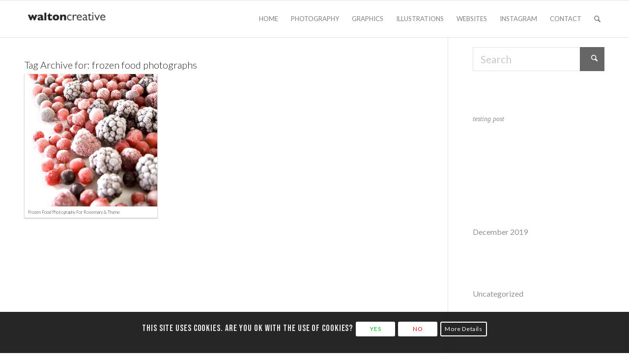

--- FILE ---
content_type: text/html; charset=utf-8
request_url: https://www.google.com/recaptcha/api2/anchor?ar=1&k=6Ldfh2UhAAAAAKZ1cC3UMqtk6RKC0N21HhlztDD8&co=aHR0cHM6Ly93YWx0b25jcmVhdGl2ZS5jb206NDQz&hl=en&v=PoyoqOPhxBO7pBk68S4YbpHZ&size=invisible&anchor-ms=20000&execute-ms=30000&cb=3hcwhapph38n
body_size: 48514
content:
<!DOCTYPE HTML><html dir="ltr" lang="en"><head><meta http-equiv="Content-Type" content="text/html; charset=UTF-8">
<meta http-equiv="X-UA-Compatible" content="IE=edge">
<title>reCAPTCHA</title>
<style type="text/css">
/* cyrillic-ext */
@font-face {
  font-family: 'Roboto';
  font-style: normal;
  font-weight: 400;
  font-stretch: 100%;
  src: url(//fonts.gstatic.com/s/roboto/v48/KFO7CnqEu92Fr1ME7kSn66aGLdTylUAMa3GUBHMdazTgWw.woff2) format('woff2');
  unicode-range: U+0460-052F, U+1C80-1C8A, U+20B4, U+2DE0-2DFF, U+A640-A69F, U+FE2E-FE2F;
}
/* cyrillic */
@font-face {
  font-family: 'Roboto';
  font-style: normal;
  font-weight: 400;
  font-stretch: 100%;
  src: url(//fonts.gstatic.com/s/roboto/v48/KFO7CnqEu92Fr1ME7kSn66aGLdTylUAMa3iUBHMdazTgWw.woff2) format('woff2');
  unicode-range: U+0301, U+0400-045F, U+0490-0491, U+04B0-04B1, U+2116;
}
/* greek-ext */
@font-face {
  font-family: 'Roboto';
  font-style: normal;
  font-weight: 400;
  font-stretch: 100%;
  src: url(//fonts.gstatic.com/s/roboto/v48/KFO7CnqEu92Fr1ME7kSn66aGLdTylUAMa3CUBHMdazTgWw.woff2) format('woff2');
  unicode-range: U+1F00-1FFF;
}
/* greek */
@font-face {
  font-family: 'Roboto';
  font-style: normal;
  font-weight: 400;
  font-stretch: 100%;
  src: url(//fonts.gstatic.com/s/roboto/v48/KFO7CnqEu92Fr1ME7kSn66aGLdTylUAMa3-UBHMdazTgWw.woff2) format('woff2');
  unicode-range: U+0370-0377, U+037A-037F, U+0384-038A, U+038C, U+038E-03A1, U+03A3-03FF;
}
/* math */
@font-face {
  font-family: 'Roboto';
  font-style: normal;
  font-weight: 400;
  font-stretch: 100%;
  src: url(//fonts.gstatic.com/s/roboto/v48/KFO7CnqEu92Fr1ME7kSn66aGLdTylUAMawCUBHMdazTgWw.woff2) format('woff2');
  unicode-range: U+0302-0303, U+0305, U+0307-0308, U+0310, U+0312, U+0315, U+031A, U+0326-0327, U+032C, U+032F-0330, U+0332-0333, U+0338, U+033A, U+0346, U+034D, U+0391-03A1, U+03A3-03A9, U+03B1-03C9, U+03D1, U+03D5-03D6, U+03F0-03F1, U+03F4-03F5, U+2016-2017, U+2034-2038, U+203C, U+2040, U+2043, U+2047, U+2050, U+2057, U+205F, U+2070-2071, U+2074-208E, U+2090-209C, U+20D0-20DC, U+20E1, U+20E5-20EF, U+2100-2112, U+2114-2115, U+2117-2121, U+2123-214F, U+2190, U+2192, U+2194-21AE, U+21B0-21E5, U+21F1-21F2, U+21F4-2211, U+2213-2214, U+2216-22FF, U+2308-230B, U+2310, U+2319, U+231C-2321, U+2336-237A, U+237C, U+2395, U+239B-23B7, U+23D0, U+23DC-23E1, U+2474-2475, U+25AF, U+25B3, U+25B7, U+25BD, U+25C1, U+25CA, U+25CC, U+25FB, U+266D-266F, U+27C0-27FF, U+2900-2AFF, U+2B0E-2B11, U+2B30-2B4C, U+2BFE, U+3030, U+FF5B, U+FF5D, U+1D400-1D7FF, U+1EE00-1EEFF;
}
/* symbols */
@font-face {
  font-family: 'Roboto';
  font-style: normal;
  font-weight: 400;
  font-stretch: 100%;
  src: url(//fonts.gstatic.com/s/roboto/v48/KFO7CnqEu92Fr1ME7kSn66aGLdTylUAMaxKUBHMdazTgWw.woff2) format('woff2');
  unicode-range: U+0001-000C, U+000E-001F, U+007F-009F, U+20DD-20E0, U+20E2-20E4, U+2150-218F, U+2190, U+2192, U+2194-2199, U+21AF, U+21E6-21F0, U+21F3, U+2218-2219, U+2299, U+22C4-22C6, U+2300-243F, U+2440-244A, U+2460-24FF, U+25A0-27BF, U+2800-28FF, U+2921-2922, U+2981, U+29BF, U+29EB, U+2B00-2BFF, U+4DC0-4DFF, U+FFF9-FFFB, U+10140-1018E, U+10190-1019C, U+101A0, U+101D0-101FD, U+102E0-102FB, U+10E60-10E7E, U+1D2C0-1D2D3, U+1D2E0-1D37F, U+1F000-1F0FF, U+1F100-1F1AD, U+1F1E6-1F1FF, U+1F30D-1F30F, U+1F315, U+1F31C, U+1F31E, U+1F320-1F32C, U+1F336, U+1F378, U+1F37D, U+1F382, U+1F393-1F39F, U+1F3A7-1F3A8, U+1F3AC-1F3AF, U+1F3C2, U+1F3C4-1F3C6, U+1F3CA-1F3CE, U+1F3D4-1F3E0, U+1F3ED, U+1F3F1-1F3F3, U+1F3F5-1F3F7, U+1F408, U+1F415, U+1F41F, U+1F426, U+1F43F, U+1F441-1F442, U+1F444, U+1F446-1F449, U+1F44C-1F44E, U+1F453, U+1F46A, U+1F47D, U+1F4A3, U+1F4B0, U+1F4B3, U+1F4B9, U+1F4BB, U+1F4BF, U+1F4C8-1F4CB, U+1F4D6, U+1F4DA, U+1F4DF, U+1F4E3-1F4E6, U+1F4EA-1F4ED, U+1F4F7, U+1F4F9-1F4FB, U+1F4FD-1F4FE, U+1F503, U+1F507-1F50B, U+1F50D, U+1F512-1F513, U+1F53E-1F54A, U+1F54F-1F5FA, U+1F610, U+1F650-1F67F, U+1F687, U+1F68D, U+1F691, U+1F694, U+1F698, U+1F6AD, U+1F6B2, U+1F6B9-1F6BA, U+1F6BC, U+1F6C6-1F6CF, U+1F6D3-1F6D7, U+1F6E0-1F6EA, U+1F6F0-1F6F3, U+1F6F7-1F6FC, U+1F700-1F7FF, U+1F800-1F80B, U+1F810-1F847, U+1F850-1F859, U+1F860-1F887, U+1F890-1F8AD, U+1F8B0-1F8BB, U+1F8C0-1F8C1, U+1F900-1F90B, U+1F93B, U+1F946, U+1F984, U+1F996, U+1F9E9, U+1FA00-1FA6F, U+1FA70-1FA7C, U+1FA80-1FA89, U+1FA8F-1FAC6, U+1FACE-1FADC, U+1FADF-1FAE9, U+1FAF0-1FAF8, U+1FB00-1FBFF;
}
/* vietnamese */
@font-face {
  font-family: 'Roboto';
  font-style: normal;
  font-weight: 400;
  font-stretch: 100%;
  src: url(//fonts.gstatic.com/s/roboto/v48/KFO7CnqEu92Fr1ME7kSn66aGLdTylUAMa3OUBHMdazTgWw.woff2) format('woff2');
  unicode-range: U+0102-0103, U+0110-0111, U+0128-0129, U+0168-0169, U+01A0-01A1, U+01AF-01B0, U+0300-0301, U+0303-0304, U+0308-0309, U+0323, U+0329, U+1EA0-1EF9, U+20AB;
}
/* latin-ext */
@font-face {
  font-family: 'Roboto';
  font-style: normal;
  font-weight: 400;
  font-stretch: 100%;
  src: url(//fonts.gstatic.com/s/roboto/v48/KFO7CnqEu92Fr1ME7kSn66aGLdTylUAMa3KUBHMdazTgWw.woff2) format('woff2');
  unicode-range: U+0100-02BA, U+02BD-02C5, U+02C7-02CC, U+02CE-02D7, U+02DD-02FF, U+0304, U+0308, U+0329, U+1D00-1DBF, U+1E00-1E9F, U+1EF2-1EFF, U+2020, U+20A0-20AB, U+20AD-20C0, U+2113, U+2C60-2C7F, U+A720-A7FF;
}
/* latin */
@font-face {
  font-family: 'Roboto';
  font-style: normal;
  font-weight: 400;
  font-stretch: 100%;
  src: url(//fonts.gstatic.com/s/roboto/v48/KFO7CnqEu92Fr1ME7kSn66aGLdTylUAMa3yUBHMdazQ.woff2) format('woff2');
  unicode-range: U+0000-00FF, U+0131, U+0152-0153, U+02BB-02BC, U+02C6, U+02DA, U+02DC, U+0304, U+0308, U+0329, U+2000-206F, U+20AC, U+2122, U+2191, U+2193, U+2212, U+2215, U+FEFF, U+FFFD;
}
/* cyrillic-ext */
@font-face {
  font-family: 'Roboto';
  font-style: normal;
  font-weight: 500;
  font-stretch: 100%;
  src: url(//fonts.gstatic.com/s/roboto/v48/KFO7CnqEu92Fr1ME7kSn66aGLdTylUAMa3GUBHMdazTgWw.woff2) format('woff2');
  unicode-range: U+0460-052F, U+1C80-1C8A, U+20B4, U+2DE0-2DFF, U+A640-A69F, U+FE2E-FE2F;
}
/* cyrillic */
@font-face {
  font-family: 'Roboto';
  font-style: normal;
  font-weight: 500;
  font-stretch: 100%;
  src: url(//fonts.gstatic.com/s/roboto/v48/KFO7CnqEu92Fr1ME7kSn66aGLdTylUAMa3iUBHMdazTgWw.woff2) format('woff2');
  unicode-range: U+0301, U+0400-045F, U+0490-0491, U+04B0-04B1, U+2116;
}
/* greek-ext */
@font-face {
  font-family: 'Roboto';
  font-style: normal;
  font-weight: 500;
  font-stretch: 100%;
  src: url(//fonts.gstatic.com/s/roboto/v48/KFO7CnqEu92Fr1ME7kSn66aGLdTylUAMa3CUBHMdazTgWw.woff2) format('woff2');
  unicode-range: U+1F00-1FFF;
}
/* greek */
@font-face {
  font-family: 'Roboto';
  font-style: normal;
  font-weight: 500;
  font-stretch: 100%;
  src: url(//fonts.gstatic.com/s/roboto/v48/KFO7CnqEu92Fr1ME7kSn66aGLdTylUAMa3-UBHMdazTgWw.woff2) format('woff2');
  unicode-range: U+0370-0377, U+037A-037F, U+0384-038A, U+038C, U+038E-03A1, U+03A3-03FF;
}
/* math */
@font-face {
  font-family: 'Roboto';
  font-style: normal;
  font-weight: 500;
  font-stretch: 100%;
  src: url(//fonts.gstatic.com/s/roboto/v48/KFO7CnqEu92Fr1ME7kSn66aGLdTylUAMawCUBHMdazTgWw.woff2) format('woff2');
  unicode-range: U+0302-0303, U+0305, U+0307-0308, U+0310, U+0312, U+0315, U+031A, U+0326-0327, U+032C, U+032F-0330, U+0332-0333, U+0338, U+033A, U+0346, U+034D, U+0391-03A1, U+03A3-03A9, U+03B1-03C9, U+03D1, U+03D5-03D6, U+03F0-03F1, U+03F4-03F5, U+2016-2017, U+2034-2038, U+203C, U+2040, U+2043, U+2047, U+2050, U+2057, U+205F, U+2070-2071, U+2074-208E, U+2090-209C, U+20D0-20DC, U+20E1, U+20E5-20EF, U+2100-2112, U+2114-2115, U+2117-2121, U+2123-214F, U+2190, U+2192, U+2194-21AE, U+21B0-21E5, U+21F1-21F2, U+21F4-2211, U+2213-2214, U+2216-22FF, U+2308-230B, U+2310, U+2319, U+231C-2321, U+2336-237A, U+237C, U+2395, U+239B-23B7, U+23D0, U+23DC-23E1, U+2474-2475, U+25AF, U+25B3, U+25B7, U+25BD, U+25C1, U+25CA, U+25CC, U+25FB, U+266D-266F, U+27C0-27FF, U+2900-2AFF, U+2B0E-2B11, U+2B30-2B4C, U+2BFE, U+3030, U+FF5B, U+FF5D, U+1D400-1D7FF, U+1EE00-1EEFF;
}
/* symbols */
@font-face {
  font-family: 'Roboto';
  font-style: normal;
  font-weight: 500;
  font-stretch: 100%;
  src: url(//fonts.gstatic.com/s/roboto/v48/KFO7CnqEu92Fr1ME7kSn66aGLdTylUAMaxKUBHMdazTgWw.woff2) format('woff2');
  unicode-range: U+0001-000C, U+000E-001F, U+007F-009F, U+20DD-20E0, U+20E2-20E4, U+2150-218F, U+2190, U+2192, U+2194-2199, U+21AF, U+21E6-21F0, U+21F3, U+2218-2219, U+2299, U+22C4-22C6, U+2300-243F, U+2440-244A, U+2460-24FF, U+25A0-27BF, U+2800-28FF, U+2921-2922, U+2981, U+29BF, U+29EB, U+2B00-2BFF, U+4DC0-4DFF, U+FFF9-FFFB, U+10140-1018E, U+10190-1019C, U+101A0, U+101D0-101FD, U+102E0-102FB, U+10E60-10E7E, U+1D2C0-1D2D3, U+1D2E0-1D37F, U+1F000-1F0FF, U+1F100-1F1AD, U+1F1E6-1F1FF, U+1F30D-1F30F, U+1F315, U+1F31C, U+1F31E, U+1F320-1F32C, U+1F336, U+1F378, U+1F37D, U+1F382, U+1F393-1F39F, U+1F3A7-1F3A8, U+1F3AC-1F3AF, U+1F3C2, U+1F3C4-1F3C6, U+1F3CA-1F3CE, U+1F3D4-1F3E0, U+1F3ED, U+1F3F1-1F3F3, U+1F3F5-1F3F7, U+1F408, U+1F415, U+1F41F, U+1F426, U+1F43F, U+1F441-1F442, U+1F444, U+1F446-1F449, U+1F44C-1F44E, U+1F453, U+1F46A, U+1F47D, U+1F4A3, U+1F4B0, U+1F4B3, U+1F4B9, U+1F4BB, U+1F4BF, U+1F4C8-1F4CB, U+1F4D6, U+1F4DA, U+1F4DF, U+1F4E3-1F4E6, U+1F4EA-1F4ED, U+1F4F7, U+1F4F9-1F4FB, U+1F4FD-1F4FE, U+1F503, U+1F507-1F50B, U+1F50D, U+1F512-1F513, U+1F53E-1F54A, U+1F54F-1F5FA, U+1F610, U+1F650-1F67F, U+1F687, U+1F68D, U+1F691, U+1F694, U+1F698, U+1F6AD, U+1F6B2, U+1F6B9-1F6BA, U+1F6BC, U+1F6C6-1F6CF, U+1F6D3-1F6D7, U+1F6E0-1F6EA, U+1F6F0-1F6F3, U+1F6F7-1F6FC, U+1F700-1F7FF, U+1F800-1F80B, U+1F810-1F847, U+1F850-1F859, U+1F860-1F887, U+1F890-1F8AD, U+1F8B0-1F8BB, U+1F8C0-1F8C1, U+1F900-1F90B, U+1F93B, U+1F946, U+1F984, U+1F996, U+1F9E9, U+1FA00-1FA6F, U+1FA70-1FA7C, U+1FA80-1FA89, U+1FA8F-1FAC6, U+1FACE-1FADC, U+1FADF-1FAE9, U+1FAF0-1FAF8, U+1FB00-1FBFF;
}
/* vietnamese */
@font-face {
  font-family: 'Roboto';
  font-style: normal;
  font-weight: 500;
  font-stretch: 100%;
  src: url(//fonts.gstatic.com/s/roboto/v48/KFO7CnqEu92Fr1ME7kSn66aGLdTylUAMa3OUBHMdazTgWw.woff2) format('woff2');
  unicode-range: U+0102-0103, U+0110-0111, U+0128-0129, U+0168-0169, U+01A0-01A1, U+01AF-01B0, U+0300-0301, U+0303-0304, U+0308-0309, U+0323, U+0329, U+1EA0-1EF9, U+20AB;
}
/* latin-ext */
@font-face {
  font-family: 'Roboto';
  font-style: normal;
  font-weight: 500;
  font-stretch: 100%;
  src: url(//fonts.gstatic.com/s/roboto/v48/KFO7CnqEu92Fr1ME7kSn66aGLdTylUAMa3KUBHMdazTgWw.woff2) format('woff2');
  unicode-range: U+0100-02BA, U+02BD-02C5, U+02C7-02CC, U+02CE-02D7, U+02DD-02FF, U+0304, U+0308, U+0329, U+1D00-1DBF, U+1E00-1E9F, U+1EF2-1EFF, U+2020, U+20A0-20AB, U+20AD-20C0, U+2113, U+2C60-2C7F, U+A720-A7FF;
}
/* latin */
@font-face {
  font-family: 'Roboto';
  font-style: normal;
  font-weight: 500;
  font-stretch: 100%;
  src: url(//fonts.gstatic.com/s/roboto/v48/KFO7CnqEu92Fr1ME7kSn66aGLdTylUAMa3yUBHMdazQ.woff2) format('woff2');
  unicode-range: U+0000-00FF, U+0131, U+0152-0153, U+02BB-02BC, U+02C6, U+02DA, U+02DC, U+0304, U+0308, U+0329, U+2000-206F, U+20AC, U+2122, U+2191, U+2193, U+2212, U+2215, U+FEFF, U+FFFD;
}
/* cyrillic-ext */
@font-face {
  font-family: 'Roboto';
  font-style: normal;
  font-weight: 900;
  font-stretch: 100%;
  src: url(//fonts.gstatic.com/s/roboto/v48/KFO7CnqEu92Fr1ME7kSn66aGLdTylUAMa3GUBHMdazTgWw.woff2) format('woff2');
  unicode-range: U+0460-052F, U+1C80-1C8A, U+20B4, U+2DE0-2DFF, U+A640-A69F, U+FE2E-FE2F;
}
/* cyrillic */
@font-face {
  font-family: 'Roboto';
  font-style: normal;
  font-weight: 900;
  font-stretch: 100%;
  src: url(//fonts.gstatic.com/s/roboto/v48/KFO7CnqEu92Fr1ME7kSn66aGLdTylUAMa3iUBHMdazTgWw.woff2) format('woff2');
  unicode-range: U+0301, U+0400-045F, U+0490-0491, U+04B0-04B1, U+2116;
}
/* greek-ext */
@font-face {
  font-family: 'Roboto';
  font-style: normal;
  font-weight: 900;
  font-stretch: 100%;
  src: url(//fonts.gstatic.com/s/roboto/v48/KFO7CnqEu92Fr1ME7kSn66aGLdTylUAMa3CUBHMdazTgWw.woff2) format('woff2');
  unicode-range: U+1F00-1FFF;
}
/* greek */
@font-face {
  font-family: 'Roboto';
  font-style: normal;
  font-weight: 900;
  font-stretch: 100%;
  src: url(//fonts.gstatic.com/s/roboto/v48/KFO7CnqEu92Fr1ME7kSn66aGLdTylUAMa3-UBHMdazTgWw.woff2) format('woff2');
  unicode-range: U+0370-0377, U+037A-037F, U+0384-038A, U+038C, U+038E-03A1, U+03A3-03FF;
}
/* math */
@font-face {
  font-family: 'Roboto';
  font-style: normal;
  font-weight: 900;
  font-stretch: 100%;
  src: url(//fonts.gstatic.com/s/roboto/v48/KFO7CnqEu92Fr1ME7kSn66aGLdTylUAMawCUBHMdazTgWw.woff2) format('woff2');
  unicode-range: U+0302-0303, U+0305, U+0307-0308, U+0310, U+0312, U+0315, U+031A, U+0326-0327, U+032C, U+032F-0330, U+0332-0333, U+0338, U+033A, U+0346, U+034D, U+0391-03A1, U+03A3-03A9, U+03B1-03C9, U+03D1, U+03D5-03D6, U+03F0-03F1, U+03F4-03F5, U+2016-2017, U+2034-2038, U+203C, U+2040, U+2043, U+2047, U+2050, U+2057, U+205F, U+2070-2071, U+2074-208E, U+2090-209C, U+20D0-20DC, U+20E1, U+20E5-20EF, U+2100-2112, U+2114-2115, U+2117-2121, U+2123-214F, U+2190, U+2192, U+2194-21AE, U+21B0-21E5, U+21F1-21F2, U+21F4-2211, U+2213-2214, U+2216-22FF, U+2308-230B, U+2310, U+2319, U+231C-2321, U+2336-237A, U+237C, U+2395, U+239B-23B7, U+23D0, U+23DC-23E1, U+2474-2475, U+25AF, U+25B3, U+25B7, U+25BD, U+25C1, U+25CA, U+25CC, U+25FB, U+266D-266F, U+27C0-27FF, U+2900-2AFF, U+2B0E-2B11, U+2B30-2B4C, U+2BFE, U+3030, U+FF5B, U+FF5D, U+1D400-1D7FF, U+1EE00-1EEFF;
}
/* symbols */
@font-face {
  font-family: 'Roboto';
  font-style: normal;
  font-weight: 900;
  font-stretch: 100%;
  src: url(//fonts.gstatic.com/s/roboto/v48/KFO7CnqEu92Fr1ME7kSn66aGLdTylUAMaxKUBHMdazTgWw.woff2) format('woff2');
  unicode-range: U+0001-000C, U+000E-001F, U+007F-009F, U+20DD-20E0, U+20E2-20E4, U+2150-218F, U+2190, U+2192, U+2194-2199, U+21AF, U+21E6-21F0, U+21F3, U+2218-2219, U+2299, U+22C4-22C6, U+2300-243F, U+2440-244A, U+2460-24FF, U+25A0-27BF, U+2800-28FF, U+2921-2922, U+2981, U+29BF, U+29EB, U+2B00-2BFF, U+4DC0-4DFF, U+FFF9-FFFB, U+10140-1018E, U+10190-1019C, U+101A0, U+101D0-101FD, U+102E0-102FB, U+10E60-10E7E, U+1D2C0-1D2D3, U+1D2E0-1D37F, U+1F000-1F0FF, U+1F100-1F1AD, U+1F1E6-1F1FF, U+1F30D-1F30F, U+1F315, U+1F31C, U+1F31E, U+1F320-1F32C, U+1F336, U+1F378, U+1F37D, U+1F382, U+1F393-1F39F, U+1F3A7-1F3A8, U+1F3AC-1F3AF, U+1F3C2, U+1F3C4-1F3C6, U+1F3CA-1F3CE, U+1F3D4-1F3E0, U+1F3ED, U+1F3F1-1F3F3, U+1F3F5-1F3F7, U+1F408, U+1F415, U+1F41F, U+1F426, U+1F43F, U+1F441-1F442, U+1F444, U+1F446-1F449, U+1F44C-1F44E, U+1F453, U+1F46A, U+1F47D, U+1F4A3, U+1F4B0, U+1F4B3, U+1F4B9, U+1F4BB, U+1F4BF, U+1F4C8-1F4CB, U+1F4D6, U+1F4DA, U+1F4DF, U+1F4E3-1F4E6, U+1F4EA-1F4ED, U+1F4F7, U+1F4F9-1F4FB, U+1F4FD-1F4FE, U+1F503, U+1F507-1F50B, U+1F50D, U+1F512-1F513, U+1F53E-1F54A, U+1F54F-1F5FA, U+1F610, U+1F650-1F67F, U+1F687, U+1F68D, U+1F691, U+1F694, U+1F698, U+1F6AD, U+1F6B2, U+1F6B9-1F6BA, U+1F6BC, U+1F6C6-1F6CF, U+1F6D3-1F6D7, U+1F6E0-1F6EA, U+1F6F0-1F6F3, U+1F6F7-1F6FC, U+1F700-1F7FF, U+1F800-1F80B, U+1F810-1F847, U+1F850-1F859, U+1F860-1F887, U+1F890-1F8AD, U+1F8B0-1F8BB, U+1F8C0-1F8C1, U+1F900-1F90B, U+1F93B, U+1F946, U+1F984, U+1F996, U+1F9E9, U+1FA00-1FA6F, U+1FA70-1FA7C, U+1FA80-1FA89, U+1FA8F-1FAC6, U+1FACE-1FADC, U+1FADF-1FAE9, U+1FAF0-1FAF8, U+1FB00-1FBFF;
}
/* vietnamese */
@font-face {
  font-family: 'Roboto';
  font-style: normal;
  font-weight: 900;
  font-stretch: 100%;
  src: url(//fonts.gstatic.com/s/roboto/v48/KFO7CnqEu92Fr1ME7kSn66aGLdTylUAMa3OUBHMdazTgWw.woff2) format('woff2');
  unicode-range: U+0102-0103, U+0110-0111, U+0128-0129, U+0168-0169, U+01A0-01A1, U+01AF-01B0, U+0300-0301, U+0303-0304, U+0308-0309, U+0323, U+0329, U+1EA0-1EF9, U+20AB;
}
/* latin-ext */
@font-face {
  font-family: 'Roboto';
  font-style: normal;
  font-weight: 900;
  font-stretch: 100%;
  src: url(//fonts.gstatic.com/s/roboto/v48/KFO7CnqEu92Fr1ME7kSn66aGLdTylUAMa3KUBHMdazTgWw.woff2) format('woff2');
  unicode-range: U+0100-02BA, U+02BD-02C5, U+02C7-02CC, U+02CE-02D7, U+02DD-02FF, U+0304, U+0308, U+0329, U+1D00-1DBF, U+1E00-1E9F, U+1EF2-1EFF, U+2020, U+20A0-20AB, U+20AD-20C0, U+2113, U+2C60-2C7F, U+A720-A7FF;
}
/* latin */
@font-face {
  font-family: 'Roboto';
  font-style: normal;
  font-weight: 900;
  font-stretch: 100%;
  src: url(//fonts.gstatic.com/s/roboto/v48/KFO7CnqEu92Fr1ME7kSn66aGLdTylUAMa3yUBHMdazQ.woff2) format('woff2');
  unicode-range: U+0000-00FF, U+0131, U+0152-0153, U+02BB-02BC, U+02C6, U+02DA, U+02DC, U+0304, U+0308, U+0329, U+2000-206F, U+20AC, U+2122, U+2191, U+2193, U+2212, U+2215, U+FEFF, U+FFFD;
}

</style>
<link rel="stylesheet" type="text/css" href="https://www.gstatic.com/recaptcha/releases/PoyoqOPhxBO7pBk68S4YbpHZ/styles__ltr.css">
<script nonce="mD0VMGiSRa35qUKYEJSoXQ" type="text/javascript">window['__recaptcha_api'] = 'https://www.google.com/recaptcha/api2/';</script>
<script type="text/javascript" src="https://www.gstatic.com/recaptcha/releases/PoyoqOPhxBO7pBk68S4YbpHZ/recaptcha__en.js" nonce="mD0VMGiSRa35qUKYEJSoXQ">
      
    </script></head>
<body><div id="rc-anchor-alert" class="rc-anchor-alert"></div>
<input type="hidden" id="recaptcha-token" value="[base64]">
<script type="text/javascript" nonce="mD0VMGiSRa35qUKYEJSoXQ">
      recaptcha.anchor.Main.init("[\x22ainput\x22,[\x22bgdata\x22,\x22\x22,\[base64]/[base64]/UltIKytdPWE6KGE8MjA0OD9SW0grK109YT4+NnwxOTI6KChhJjY0NTEyKT09NTUyOTYmJnErMTxoLmxlbmd0aCYmKGguY2hhckNvZGVBdChxKzEpJjY0NTEyKT09NTYzMjA/[base64]/MjU1OlI/[base64]/[base64]/[base64]/[base64]/[base64]/[base64]/[base64]/[base64]/[base64]/[base64]\x22,\[base64]\\u003d\x22,\x22G8KUw5twCcKBEcOdZzwrw7DCr8KLw6LDhUXDsg/[base64]/DmCfDpVMpw6bDi8K6w4/DhMK+w4TCuSAqw4UvaMKoKnTCsQLDpFQLwqMAOHU6GsKswplBOksQWn7CsA3Cs8KcJ8KSXWDCsjA/w6taw6TCl2VTw5IvdwfCi8KXwodow7XCq8OkfVQ/[base64]/DgMOKwq7Cn8K7wrJ5wqPDtRwIenjDiC3Cjk4uU27DvCo+wrfCuwItDcO7D0xLZsKPwozDmMOew6LDsWsvT8KCG8KoM8OVw6cxIcK9AMKnwqrDsW7Ct8OcwrRiwofCpRo3FnTCusO7wpl0KXc/w5Rdw6M7QsKsw6DCgWovw7wGPgDDtMK+w7xHw53DgsKXesKLWyZPBDtwaMOUwp/Ch8K9awBsw64lw47DoMOdw4Ezw7jDkyM+w4HClBHCnUXCkMKIwrkEwozCvcOfwr8+w6/Dj8OJw4zDmcOqQ8O9OXrDvXkrwp/[base64]/KGxxIkVsBsKvw4QkCjHCrVB3w63DpWlYw5Mfw4TDl8O9BsK9w4DDosKdNEHCssORL8KowpdPwoTDucKMPknDi1Msw4fDg1YrWMK5QWxFw7PCuMOFw7jDucKuJ1rChS0YesOtMsOlXMOuw7pUMy3DksO5w5LDmsOLwoXCvsKOw7NfOsKYwq/CgsOcdCXCi8KRWcO/w5pgwpXClsKSwqtlE8O1R8K7wpolwrHCrsKIPHzDsMKTw5zDuVMjwqoCXcKWw6JtUVvCnsKWPmhUw43Cg3p8wq/DnnDCtwvDhD7CmzhTwpvDhMOfwrPCsMOFw7gdacOVP8OjUMKRExLCocK3NS9WwovDgzpewqUAEiAmPUAow5/Cj8OjwpbDn8Kkwot5w5sWQQk/wplgQxPCm8OzwozDg8KQw6HDoQbDvlkew5/[base64]/DiMKJw5QnEcOtw4bCpW3CvcOEw63Cs8Kgw4fDnsKGw4PCqsKPwo4Qw79NwrvCvsKQUULDnMKgOhh2w5sgExg4w57DuX7Cv2bDq8OAw6UdSlzCsQRVw7vCmXTDgcKCbcKoV8KtVB7CicKqQF/Dv3wNa8KIVcOWw50xw6lQGBdVwql1w79iRcOAAcKHwqJcLMOfw67CisKDOSdww65Pw63DhhBVw7/DmcKROyrDrsKWw6Q+FcOOPsKSwqXDsMO9EcOlWiR6wrQ4DMOcVsKMw7jDowZ9wrplMyhnwo7DicKhAMOSwrAhw5DDhsOdwo/CoSd0DMKCacOXGzLCvnDCocOIwo3Dg8K1wpzDh8OOPlx6wrN3TCJGVMOHUQLCo8OXfsKCacOUw5/[base64]/CtMKhw4NdFWrCqSzDughdwooGbVXCmn3ClcKAw6RZLXMpw6LCk8Knw77CrsKbTSEtw6wwwqt5LBRQa8KmV0bDvcOzw5LCtsKCwpzCkMOmwrfCuhfDisOsFB/CmhsPEhJ5w7zDksKeB8KVI8KkLGHDtsKxw5EUGMKWJGFWe8KdZ8KCZj3CqW/[base64]/aMKSXsO6wqt4w5MPw50JwptUcRHDiHPCuXzDuXknwpLDh8KvG8KBw6PDgsKRwrvDksKuw4bCtsKGw5DDjsKeG2xRbUApwqHCijFcdsKcDsOIB8K1wqQ5wpjDjSMswq8two99wr9tQUo7w40Qfy4pXsK9D8O0Gk0Gw6/DtsOUw5DDqRwzaMOIUQTCqMKHTsKVYg7CpsOIwqc6AsOvdcKPw5cuVsOwf8KFw64vw5lKwr7Di8K7wo3ClS7Dv8Ozw5J8BMKBMMKeR8K7Zk/DoMOwQyBldFQnw4xswrbDnMOMwqkSw5/CsgMrw6nCnMOdwobDlsOXwpvCmMKqHcKJM8KzU2kFD8O9McKaU8KHw6snw7N7YjJ2QcOFwopuVsOGw57CosOJw4EoLwXCtsOLF8OPwpTDsGHDnBEJwpUiwoxuwrZhIsOcQ8KZwqURaFrDgXrCi3TCs8OkdCVKTjE7w5/CvkBoCcKmwpoewpZEwo3DtHvDgsOiHcK1R8KTPMOjwq0kwpolWX0EHH94w5s0w5ECw6MVQTPDrMO1UcOJw5RSwovCrMKnw4PCiWJGwozCr8K8AMKEwpXCosKtLV/Cm3jDlMO/[base64]/[base64]/Umknw4sGwpbCglLDnsOAw4c2wprCt8KgF8OhXMOJbyN4wph5FTDDm8KFCmRlw5jCnsOWWcOrB0/CtmzCrWArT8KUFMOhcsOhCsKIDcOkF8KRw5rClzjDg0fDlsKsZhrCo0TCnsKrXcKiw4bDi8OZw6o8w7XCon8ABHDCtMOOw7nDoi/DucKDwpEZIcOBDsOjFcKJw7Vzw6DDk2vDrH/CsX3DmQ3DvBXDvMOgwoFww7vDjcOzwrpKwq1kwqUrwoBVw7nDi8OWbRTDuRLCqxDCj8OBesK/HsKAIMKcNMOeOsOaaTVfH1LCnMKrEMKDwrRUM0dzAMOvwqRyHsOrJ8OpPcKcwpDDlsOSwr81NMOwLR3CpxrDhRLCt3jCrBRFwq0rb04sasK/wpzDkXHDtRYpw6zDt3TDoMOcKMKRwpcmw5zDgsKHwq0CwpfCisKXw7plw7x5wqXDvcOYw6fCvTLDihXCh8OIaDvClMKmAcOvwqzCpwjDgcKZw5VrWsKKw5Q/HsOpdcKdwog2McKsw5XDlcOUVjLDq2nDhUdvwrIsWQhQKzHCql/CrcOIWCdfwotPwqNLwqTCuMKywogpXsKOw7d2wrkCwrDCsQ7DhnXCmcKew4DDmQvCrsOFwo7CpQPChMOLa8KnPS7CnjPDi3PDusOCDHhzwpPCs8Oaw7VAWi9lwojCpHnChMOaSwTCksKFw7XCmsKGwp3CuMKJwo0LwrvCmk3CtyPCg2LCrsK4Jg/CkcKTDMO3E8OlEXc2w5TCk2LCgwshwpPDkcOLwqVhIsKRPwVZOcKawocewrjCoMOXMMKVXUt9wofDl2XDsAVyM2DDi8OnwpB4w4YMwpbCh2vCncO6fsOSwowNGsOUU8Kiw53Du08/Z8OWZ1HDuVLDsw5pWsOsw7TCr0QoW8ODw7xSMsKBWSjDosOdJcKHS8K5SADCqMKkE8OEFiAWOWTCgcKhA8Kfw45HN3JAw7MvYMK5w6/Dk8OgG8Kpwoh/NEnCs1LDgF12BMK+a8O9w4DDoDvDhMKhPcO6DFXCk8OTBUM/[base64]/[base64]/CkXrDs8O6UMKbBT/ChsKLwqXDmsKBwp/CvnRfanR6acK3GnlWwqAzOMObw4BqOUA4w53CjSlSIRx8wq/CncOPM8Khw4lAw5wrw5RkwoPCgXZ3KmlmHhRqX2bCp8OoXCICOUrDvW/[base64]/[base64]/DpsOHewXDkijDvsO6GMKPOjHDnMKfZGoIUXJxfMOTPiU2w5lTQ8KCw6dFw5TDgmUSwqnCk8KFw57DqMKDS8KOazwnMgwzTiDDp8O5HkZXFMKgeFzCpcKJw5LDtGcXw5HDisOHWgBdwqsgDsOPYsKlWW7Cu8KwwrhuMVfDj8KUFsKQwpdnwrHDrBbCoj/DtwBQw6cGwqHDlMOBwpU2LDPDsMOnwozDpDh2w7nDg8K7GMKewpzDikrDlMKiwr7ClMKkw6bDq8OzwrbDhX3DjsOow4ZqVmFJwrTCucKXw7XDkwdlGR3Cn2hxfsKxNMOXwozDmMK0wqtjwptNEcO4MS/[base64]/[base64]/[base64]/[base64]/CpsOpXjXDpsOOPcKuw5nDnjrCicOCNMOwIUTDoXVOwrbDq8KOScO3wrfCtcOyw6rDvhIRw4jChj8WwptXwqhOwrnCoMO7NW/DklZlciwHf2V+M8Ocwo8gBsOowqg+w6jDuMKjF8OUwrF2EiYbw61GOhB9w7oZHcOvKlsdwrjDr8K1wpF2dMOgYMOyw7fCi8KNwo47w7TClcK/[base64]/BzEhA8OrTcKwA8KIwp1JHVzCpnLDqW3DncOBwoZhHg/Cr8K+woLDosKXwo3Cr8OCw6hnRcKcOUwTwrrCl8KoZTfCvhtFZsKmAzDCvMOMwoN9EcO4wrpBw6PCh8OvKSpuwpvCncO4Kxg4w5/[base64]/DsDnCsXDDiAfCq33CjcOnw4bDnsOVYH9Kwrc5woPDhUzDiMKAwpvDkwV2CHPDgsOWbV0CHsKCSw4Qw5rCuCfCs8KtSVfCqcObdsOMw4rCn8Oxw6zDnMK+wrTCqWdtwqIGH8K2w59FwrR7woHCnAXDpcO2SwrCj8OnTnbDhsOqc01/FcOef8Kswo/CusOgw7XDnGM/LlHDjcKxwr1+wrDDl33CocK8w4PDu8O3wqEYw5DDrsOQaSnDjRxWIWLDlzxLwolHOAPCoBfCq8KJTQfDlsK/wo8xEyh2L8O2EcOKw5jDtcK7w7DCi3UpFUfCtMOOeMKkwohpOHfCn8Kiw6jDjlsrci7DjsO/XcK7wrzCmyNAwpYfw53Do8OJU8Kvw7HCvXLDiicRw7HCmxpjwrvDiMKTw6XCjcK6X8OYwpLCn0zCjETCmWkkw4vDl2jCncOKH3IgH8Kjw5bCnCg+IDXDscK9GcK8wq3ChAjDgMKyaMOSK2IWQMO/TMKjeQdjXsOJN8KQwoTCnsKRwojDrRJZw6dZw7jDvcOTIcKIaMKFHcOlKMOkeMKVwqvDgz7Ch0PDjS1rGcKSwp/CrsOSwprCvsK2UcO/woLDpW80NBDCnBvCmC5VBcORw5PDqxLCtEsuCMK2wq5pwqQ1RTvCjwhqScK6w57CtsOOw4AZRcObI8O7w4J6wo18wrbDrsKtwrs7bnTCu8KewrkGwrc2FcOPJ8K3wpXDmlIAccOOL8KUw57DvsObRB1mw6/[base64]/Dn8KnRcOww44vTcKRwp8QwrY4w7/[base64]/DjhfCiXDCpl7DmnTDkjTCvMKzwpV+K8OLS11aesKFX8KFGgJUOQjCqwfDqsOOw7TCkCIQwpAQS3Qyw7tLwrtqw7/DmUDCuQgaw5sQBzLCkMOIw4TDgsKhEHMGPsKdNCQiw4NTM8KhRsOzZMK+w6x7w5/Cj8KMw5VYw7p6SsKVw6rDoHXDszRlw7rCgcOVIMK2wqVNUXTCiwXCv8KPQcO7CMKBbAnCtU9hM8KOw6PCoMOKwotOw6vCm8KFJMOYN2BtG8O+TypwT1/Cn8KGwoUbwrvDsyHDmsKje8K2w7EMW8Kpw6rCgMKaWgfDuFvCocKaR8OSw5PCjjjCoSAiWcOAD8K7wp/DtzLDtMOJwpjCrMKtwqcUQhLDiMOcAEUkacOlwpUww7sawo3CpU5gwpgpworCrSQbS1kwHXDDhMOKXMK4XQYAwqJKMMOgw5UGcMKtw6U/wrXDnSQKGsKKTFBbOcOZXUvChW3DhsOAZhXDjCslwq1IUx0Yw6/DqDXCsV52S1YKw5vDgTtgwpFiwoxnw5RBJsOow7PDjSfDucOuwoHCssOZw5ZNfcOBwpUCwqM2woFYIMKHP8OTwr/DhsKZw7vDin/Du8O6woDDlMKewrwBYGwbw6jCmmDDocOcZHJkOsOAURcXw4XDlsO+woXDmmxBw4Nlw7pJw4XDvcKCGhMKw7rDpcKvBMOzw68dFSrCiMKyJ3QhwrFlUMOqw6DDjjfCshbDhsOkQBTDjsOkw47DoMK4Tk/[base64]/DujTDh1cgG33DvsOUw6nCr8KUw75iw5fDtTDCjsODwq/[base64]/DnMOpw5LDuMKuCkZvwqRyIMOnw7nDriLDmsOlw5Rnwo5GG8O9BcOFT3HCucOUwr/Dpm1odihtwp4uCcKwwqHCvsOgSXclw5tAO8OaRXXDvcOewrh/H8O5XlrDiMKMKcKxBnJyZMKmHXQZK0kdwoXDscOCHcOWwo1+IB/DuULDgcK6YzgywrsmKsO4IzXDk8KQZkdxw4DCj8OFfmBwN8OrwpdXKgEmB8KlRk/CplbDojd8XGXDjSk9w6F1wooRETEjc27DisOAwotITcOnIwJwJMK6f1NBwrk4wqDDjnVUY2nDiCHDjsKDOMKuwrfChVJVSsOhwqppdsKlIyjDiHcRJW8GPkbCk8OGw5XDosKfwpXDosO6QcKxdHE2w5/[base64]/CqSLCucKJwqxrOzEWwqvCoMOtw6wTw5fCqMOqwrYcRMOoR1fDhwsNckHDnmzDlsKlwrgDwpJCPCVJwqHCl15PHUxXSMKWw4jDqT7DiMOPQsOvNAU3W2DCgGDCjMOdw6HCmR/CoMKdM8Kow5IGw6vCrcOWw5gaO8KlGsKmw4DCsTZLUifCnyjCvF3Dt8KpVMOJdREbw5ZVMHDCssOcKMKgwrd2wr4qwqxHwqfDicK1w43DtUEVbS/DvMOgw7HDisOKwqvDtQ1TwpBUw4TDrnjCh8O/WsK+wp7CnMKTUMOzcSMyCcOvwpnDkRfDrcO6R8KJwohzwqI9woPDi8Ojw4vDpX3CgsKcNMOowrTDu8KFYcKRw7t0w6U5w69gNMK2woZMwpA0YnHCqRnCpsOGV8OJwoXDnWTCrFV6LGnCvMOUwq3Dq8KNw6zCg8O/w5jDpGDCjRYMwoZdwpbDtcK2w6LCpsOxwoLCglDDjcOTOXhfQxMEw7bDlT/DosKIUsOBWcOHw5jCn8K0McKew6/[base64]/DlsOnw6PCm8KFCnzCvcKXwrfDphE+w6EHw5cSw51pI11lw6PClMKkeyNMw4F4MRpcJ8KrQsKqwq0KU0DDoMOuWFvCuyISMMO4PEbCvMOPOcKZfRBlSkzDncKzXXcdw7/CkjLDicO+MzrCvsKgCig3w4VnwowJwq4Nw6ZuBMOODkPDicK1EcOuEltuwr/DlQPCksOAw513wowLcMOTw6Juw5hywoLDp8Kswo0kC2FZw67DlcKxWMK4fwbCojsXwqXCocKuwrUbOgBowobDocOwcxRTwq/DvsK/A8O1w6TCjiJRU37CkMKJWcKJw4vDiwbCi8OKwr/[base64]/DmMKTPgrDmVhgC8KfMMOBb8KFw58mwp8Xw64Dw5hjIwAle3HDqWYMwrDCuMKiWjbDhDLClsOawoliwpzDoU7Dl8O/[base64]/[base64]/[base64]/CrBXCqsOtwog3wr/Dp3zCscOReMO+PmjDosKZIcK8MMOGw70Qw7JKw5EcekLCj0HChSTCtsOqDGdBVjrCkWcJw6oTbFTDvMKjTgpBMcKQw5Uww73CkX3Cq8KMw41awoDDl8O/[base64]/[base64]/JsOSw5JVU0tvw6HDtVEDwpnDh8KwPMKITVjDoyZgcWHDiC4Dc8O3Y8KLLMO9w5DDscKdLSwUWcK2IW/DhsKEwoVOYE84b8OrFBBZwrbClsK2T8KkHcKWw6bCscO4KcKbQ8Kcw4vCvcO+wrFpw7LCpXY3eAtbc8KmYMKnZXvCnMK5wpF1EmUhw4DCm8KpZsKLLWzCgsO2bGR4wpoCU8Khd8KewoEkw5stL8KHw49owoEZwo3DhMOpPBkxA8O/TRHCvHLCucOrw5dbwp8Gw4sCw5/DicOMw4PCsl3DtRfDm8KgccOXNkZ7b0fDhwvCiMOOLSRbSAMLfF7CsGhVdnhRw6nChcKEfcKbWydKw7rDlGTChAHCgcOowrbCmU0xNcOiwpsKfsKrbTXCgmjCnsKJwoltwpHDlyrClMOrWRAZw5/DrMK7ecO1CsK9woXDu3PDql47XR/CuMK2wp/CoMKxHE/Dv8OdwrnCkUN2QWPCncOLO8KcMkzDiMOXA8KRBV/DiMOaXcKgYRPDqcKKHcO+w6wEw51ZwojCqcODP8KQw5U8wpByXE7CuMOTN8KDw6rClsOFwponw6/Cg8OvXWY5wpvDisOEwod7w6/DlsKVw4Inwq7Cv0DDrFpPJhJGw5AYw63CqnXCgwrCmWBTNG4mYcKZI8O7wrfCuQjDqRfCs8K4f1F9bsKLRDcew4kUaWlawq0ZwonCpsKdw7LCpcOaTiJDw57CiMOzw486DMOjEhfChcOfw7RGwo4HYBfDmsOkDxhDNi3Dpy/Cly4zw4cBwqY/OcKWwqBdfMKPw7kYbMO9w6gUPFs0HCBewqDCvCIfdXDCoTooI8KUWzMsfk1/VDlAEsOqw7PCpsKCw4lSw7EHbcK5MMORwqhZwqPDq8OpMToCOQvDocO9w6B6a8OxwrXCpxlVw5rCpCzCmMK5VcKDw4B3XX0PcXhbwp9iJxfDi8KDesK1bsKKecKywoPDi8OfKmdSF0DCv8OMVULDmVTDqTUyw71tB8OVwoF5w4TCrlV0w6fDhsKAwrBDAsK4woLCu3/DtsK5w6RgCDNPwpjCrsOlw6XCvzk1CWQUL0jDs8K4wrPCrcONwpxWw4w4w4XClMOfw6hWcWTDqGXDoUtsX07Dm8O7F8K0LmZxw5fDgU4zdCvDosK+wpg7TMO3dxJSPEdVw6hswojCgMOPw6jDqAUKw4zCrcKSwp7CtTELTydGwrnDqT9Gw6gnO8K/[base64]/CsMOvw714DcOxfsOTMirCsBzCpsKyD1TDg8KkMcK5NWbDrsKLPT91wo7CjcKNGsO/eGDCmCHDmMKYwr/[base64]/CumjDrHfCu1x4BsOhZcKpwptwYmPCmHkAw4ZMwq7ChxVLwq/[base64]/S8KwBsK5w7AUwqfDp3g/R8K1w6XCrG59DcOowpHDjcOmCMKlw5/DoMOyw5VbTlVww40CL8K2w4LDjCIwwqrDtUTCsBLCpcOuw40IYsKOwrRkEzkVw6vDq3F/c2tLXMKHV8OadRHCgFnCn3A5KDgRwrLCpn8VMcKtVMOpdjjDlVNBHMKnw6subMOAwqRaeMOqwqTDnGY8AUhLEHgwJcKkw7TCv8K3R8Kpw5Fxw4HCuwnCmwN7w6rCrVLCu8KZwoAgwo/DlWzCtk89woYTw6jDlAwCwoE5w5/CnFPClQNJKXx2bT95wqLCpsO5CsKLVhABf8O5wqvCmMOqwqnCssO7wqIKJAHDrQYDw7YkbMOtwrvDpWLDrcK5w6UOw6zDi8KIfRrCncKLw4rDuEEAMXTCrMOPwoVmQkFpdcO0w6rCvcODGlEgwrbCrcOFw4LCtsKnwqY/A8OTTMKpw4c0w5zDnH5XZQJzF8OPXHzCv8O5X1JWw5XCvMKpw5FOJTHCsAjCp8OnKMOETwfCtz1Ew5kIM0LDk8OJWsKJQGAiTcOAN3dbw7E0w6PCpMKGfVbCnlx/w4nDlMOcwoVYwr/DnMOIwofDihjDtB1Sw7HDvsOdwoIcJDlrw6B1w509w7PDp21acG/[base64]/DT4HwospETbCiAVxwoLCkcOVHcKeXcOBAcKFw5bDi8KQwrRzw6BcYCjDn0pdbGtLw7N/CMKBwoUGw7LDlR4Ae8OzFA16c8O/wqbDqSZ0wrNKElbDtQ/CoAzCqHDDp8K0b8K3woQjEHpLw5F6wrJbw4Zlbn3DuMOeeCPDuhJiBMK7w4nCtWBbYSDDgTfDnsKVwrAZw5caKxggZsK/[base64]/CiB/CuQzClEp1w5Y1woAjw456HMKDPU/ClU3DkcKTwrhxOHFlwonCjj5xVcOEcMO/OMOUPlhydMKzPgJjwr00wqVcdsKHw73CocKPRMK7w4LCp2MwFmHCm1DDkMKZaVPDiMOdWi1dG8OowoYvO1zDunrCtyTDgcKeDWfCjMOxwpQhKjk3FFTDmSXCiMOYURkUw75Ce3TDpcKlw6QAw7dhbMOcw7dcwpLCgcOxw7kRLANVZBfDhMKDVxbChsKCwqvCpMK/[base64]/w6LDtsKjw5LDncOuIMOfHg0lw7FVRkzDpcOXwpFbwp/Do3fDvzTCrcOxIcK+w68Rw4kLel7CjhzDtTdzWSTCnkfCoMKSOTzDsHJcw4zDgMOvw6bCrDZ8w4JTU3/CvzAEw7XDgcOIX8OwbywiNFTCuyLCvcOswqTDjMOKw43DucOfw5Agw6jCvcOcBh08wqFywpPCo2zDpMOJw6RbTMOFw4E3EcK0w4tbw4xXfXrDs8KEXcK3ecO8w6TDrcO2wr4tdyAMwrTCvWNHVCbCvMOoI0xSwpTDnMOhwq4wY8OQH1BvHMKaGMOcwqfCjcK/G8KSwqTDqcKuSsKVPcOoSXNAw683WjACSMOPIFlBcwPCt8Kaw6UDdy5bFcK3wpbCkQtcNEVfWsKHw5vCqMK1wovChcKFVcOewpDDosK9blTCvsKEw6rCu8KgwqRAXcOlw4fCsGPDu2DCnMOewqDCglfCsn4aP2oswrQED8OkHsKGw6BzwrsQwrfDuMOLwr13w6/DlEQgw7oMScKTIjTDlBJbw6V8wpx1SkbDiwk2w7I8bsOKwqgmFcOEwpIuw79VTMKZX2oCecKRAcO6W0gxwrJGSHjDkcO/LsK0w6nChBzDun/CocOvw5HDinJKb8O6w6fCtsOKScKVwrYgwrHDnMO/GcKJXsOfwrHDnsO3GRFCwroHDcKbN8OIwq3DssK7HBVNasKvMsOQw6MRw63CvcO/KsKkUcKfBmvDi8KNwpl8V8KoMRJiFcO4w4dXwpYIb8OlLMO3wpkZwowSw5/DnsOedSvDgMOKw6gVDxjDn8OmAMOWZ1TCkWXCh8OVSCETLMKnKMKcLCgALMOWE8OmRcK4DsOSA1URBl9ydMOHBVsJZGjCoEN3w7gHZFxuHsORfW7ClW1xw4Yvw6R/fldDw6DCnsOzaGpQw4pUw51WwpHDrD3DuwjDhcOZSVnCql/CqMKhfMKuw71VW8KjBjHCnsKww4TDmgHDniDDsGg6wr3CjAHDhsOQfMOtfhJNOCbCksKjwqo/w7RIwpVmw6vDtsKNKcKKLcKGwqVBKAZCecOQd14Ow7EtPkYowoc3wpA3ewc1Vg8Kw6vCpQPDq3bCvMOhw6g+w4TCqTPDhMO/U1bDuEAOwrrCixNeTDTDrg1Pw5jDmFwBwonCp8OUw5DDsxvDv2jCqXl5TF4uw7HCiRocwqbCucONwoXDunEwwr4JOSDCoRtMwpfDmcOtJC/CvsOiQEnCgVzCnMOaw6HCmMKAwozDpsOgcEPCnMKiHgwpZMK4wpfDhCI8XXI1RcKgLcKcblHCpn3CnMORdy/CuMKnNcOkWcOXwrpFQsKjPMOhCgV1M8KOwrRVHHTDucKhZMKAPcKmWzbDqMKLw4PClcKPb1vDlXQQw4MHw6rCgsKOwrNqwrYVw4LCjMOwwqYgw6U8w5MWw6zCi8OZwo7DgxbCrcKnGjvDunzCgEHDohPCm8OaG8OoHMKRw6/[base64]/DnX0mw47CnmHDmwUffwjDgD51FMKhw7Y5JArCqMO/KcOnwq3CgcK5wqnDqsOiwqATwqlIwo7CqwcLABR1HMOMwo9gw4RpwpEBwpbDrsOGKsKMAsO0cE8xYHI1w6t4BcK2UcKbcMOjwoYww4EMwq7CuQp9c8OYw5TDm8O8wqYnwpjCokjDrsO9RcKhJHYqblTCp8OqworCt8Kdw5jCtXzDuTMbwqkEBMKcwrzDomnCisK/N8OaXiDCnMKBWRp+wpbDisKDeRPCsTE2woDDq3cHcG5gIhl+wottYwB/[base64]/[base64]/[base64]/DlsK6E8Krw6YAd8OUw73Ckl3DqBxLIVFKA8Osw7MJw75tfXU6wrnDvVfCvMOTAMO4QxPCvsK5w7UAw6UdWsOAN1TDpXDCqcOkwqFWXcKrUSgNwpvCgMOtw5lew7zDqsKOb8OBKht5woBlDUl9wqkuwp/CtivCjCbCu8KQw7rDj8KwbG/DisKAfjxvw6bChxA1wo4HThVaw4DDssOZw4rDqMOkZ8K4wrvDmsOcZMO4CMOeEMOSwrQSWMOkNsKzVcOxGHrCl13Cp1PClMO9EAjCoMKOW1DDhMO6EsKvRsKaGMOZwo/DginDvsOBwogLT8KResOZRnUMZMO+w7LCt8KmwqFIwqjDnwLCssOqFjjDmcKcWVNxwobDncKOwp0awobChTPCjMONw5JrwprCqsO+EcKyw7kEUmEjGnXDvsKLGsKxwrHCvW3DhMKEwrrCtcKywrjDjQsjLiPDjg/CvWkNBy1EwrAPCsKdCXt/w7HChkrDh3vChMKVBsKdw7gUQ8OCwpHCkErDuAwuw5HCp8KZWlYQwp7Cim9wd8KGI1rDocKoEMOgwoYvwokvwpg/w63DrCDCqcOiw6ACw5zCvsOvw4JEZWrCkzrDvsKaw5cQw6fDuGzDgMKFw5PCojJZAsKKwrBmwq8Mw6hWPkbDv1AoaGTCtsOKw7rCoWlfwr8nw5Qtw7XCn8O5aMKPFFbDtMOPw5jDqcOZNMKGaSPDiwVHZ8O3EHdGwp/DnVLDosORwqFhCiwVw4sKw7fCi8Ofwr7DkcKkw7czEMKEw6JDwq/DgMK0DsK6woUbSUjCoxbCr8Opwo7DigMuwopQecOJwoPDisKNR8Ogw5x1wovCjFcpPQIKBzIfZELCpcOowqwCZHDDu8KWNl/DhDN7wpXCm8OdwobDl8KvGxR8eFJsE3tLc3TDk8OPAzwHwpDDmS7DucOiDWJSwokRwq9Cw4bCtsKow55xWXZoAsOxbSMcw4MlXsOaOQnCicK0w51swqjCoMOkVcK7wp/CkWDClGVjwqjDssO8w5XDjm3CjcOYwpPCkMKAOcKYG8Ood8KFw47Ci8OOP8OSwqrCtsO+wrx5QhjDliXDjllHw7ZRIMOzwqZSD8Ogw4UDTsK/RcODwr0dwrl/SjTCh8KWGjTDsRnCgh/CkMKFAMOxwpgvwovDhz9bOhQLw498wqU5NsK5cFTDjxlsZDPDrcK2woZ5b8Kgb8Kawq8mS8Omw512EXA/wpTDjcKOEETDnsOcwqfDkMKtTQV3w7VtOVlpOyvDlwNPfHx0wqLDvUgVMk5dTcOzwo/[base64]/[base64]/Coh3DkEdow6vDhggLA8OGw5hbwpzCpRvDnyHDhcK4wrtPKFAIZMOLSBTCosOUH0fDs8O0w4xCwpIMH8O6w7Y5XcO9Si5kXsOqwpHDqy1Ew63CgDPDv0fDrFbCmcK5w5J8wo/DrFjCvQxYwrYAwprDgsK9wqIwcwnDpcKufmYtVUB9w7REOmzCscOEUsOCJ0dNw5F6wp1GZsKOS8OzwoTDvcKewr/CvX0qR8OJO17DgzlzKxVawpBgGDMqDMKYG19rd0NmWmtyWCQSSsOGNgAGwo/DqFjCt8KKw7kdw5TDgjHDnmdZYsKYw7HCo2IqEcKlBmnClcOkwqwMw5bCkn4LwovCn8Ofw6/Ds8KDJcKbwoTDo3ZgF8KewrRqwoBYw79II3IQAGESMsKnwr/Dq8KHHsOywojCgGxFwr7CkmMQwqlyw58tw5sOd8OmPsKzwq9Ja8OYw7xDexdtwrF3EUVKw5M+IMOiwq7DuBHDlcKRwpXCkBrCiQjCk8OPasOVecKAwr4cwrYjHMKMwqJRTsKHwrEsw5rDmTHDpH0pYh/DgghlHMKtwpnDlMO7A2bCrF8ywpE9w55pwpHCkhQ7Y1DDvMOHwqoJwq7DpMKOw5llS1NSworDn8ODwrXDqMK8woQAWcKvw7nDt8Kwa8OZLcOEFzVcLcKUwpHCohkGworDvFtvw6x5w5PDixttcMKbJsOLQ8OFRsOww4QjK8KYBgnDk8OXKcKbw71ZdV/DtMOnw6LDvgnDl2kWVnptFVMDwp/[base64]/DkmY+PwXCpFt5LsOewp8RLxoLfBvCocKCIlEhwpPDsxfCgMOow4sSC1nDjMOvIX/DlRoHcsK4fG44w6PCiW3DgsKYwohPw6w9HcO+bljCh8Ovw5hxfgDDhcKyYFTDgsOWX8K0wonCmDd9w5PCp05ZwqgCPcO2FWjCsEnDtzfCgcKROcKJwrs2U8KfNMOHCMO9KcKaYmfCkCEbfMKjZcKAdjMmw53DrcOlw5wWE8KgFyPDnMOwwrrCpQdqL8OTwqJ/w5Mkw4rCtThDHMKkw7BMDsOvw7Y1XRoRw6vDi8KFSMKTwrPCicOHesKsIF3DssO+w4QRwoHDsMKrw73DscK/RcKQFQUPwoFKa8KjPcOcSwNew4YXMAbCqXsVLws2w5XClsKiwqVPwrTDs8OXCgLCtgDCusKNMcOdw4DCgj3Cq8OTT8O+HMO4GkFqw7B8XMOPLcKMKMK1w7XCuzbDusKgwpUtBcOyZkTDlm4IwrkxdcK4OCJ7N8ONwqpfD23CiVHCiFjCuQ/DllpIwq9Xw7LChDDDkAQmwq9rw7nCgRTDpMKmaW/CggLCrcOTw6fDtcKUCzjDvcKJw4d+wprDrcO/worDoBxKbG4Bw5VIw6crDAvCuQcNw6/[base64]/[base64]/CjcOFw7TCqcK0w5YpwodnbCo2PsO3wofDq8OxFgpiT28mw4k9RR7CkMOaeMO0w5zCgcO1w4XDhsOgAcOjWQvDt8KtAcOSAQHDhsKNwohXw4rDgMO/w4TDqjzCr2zDsMK7SS7DiXfDlXdawozCmsOJw40rwq7CvMKmO8KYwo/CsMKowrBMdMKBw5/DrQrDn1rDkwLDmRHDkMODVsK/wq7Cn8OCwr/[base64]/Dq8K7a8KObhTCgsKMw4rCkTvDohDDmsKLwrjDthRdwrp2w5gZwrzDrMOdOVlCXFDDt8O+DC3CksOvwoLDh2MQw6jDv1LDg8KKwrjCgAjCgmYyJH8RwozDtWPCpn9eecOrwoNjOy7DqAolU8KIw6HDuFF8wp3CncOEcB/[base64]/CvkhhwpxaHsKlKy8cw6QnwptGwoFnwqrDo8O3w4XCtMKBwqU5w4p8w4rDlsKvXT3CsMOtCsOnwqhUVMKBVDYLw79Cw6bChsKmLz9XwqAww53Cu0xEwqMMHi8DKcKIGQHCl8Ojwr3Dj33Chx5nSWEHNMKXT8OlwqDDhBlCTH/CuMO9V8ONRERnIR9ww63CvUcOVVoww5rCrcOow5xOwoLDmUdDGBsswq7DnjsQwpfDjsOiw6pcw6EKJlLCuMOoTsKSw7x4J8K2wpsIbjPDvMOUf8O5X8KzfBTChmrCjh3DpF3CkcKMP8KRIcOlH1nDnB7DqBXDj8OGwp7Cj8K6w6ECecOjw7ZLFF7DqH/CtE7CoHHCujIaclnDj8OjwovDgcKUwpjClUklTG7CpEJ/XcKUw6XCtsKwwo7CslrDiSwZCxcANi44fgjDqHbCu8K/w4HCoMKCAMO0wozDg8OUJkHDrjDClGjDi8OqecOjw5XDj8Olw53DucKYBidvwqZNw5/[base64]/Cjh/DiMO+dMOuEcOiWA/CjcKmb8OfRcKoRx7DqSUkd3zDsMOEKsKGwrPDn8K5c8Obw6UOwqgyw6vDkA5RQgHDq03CkDgPPMObccOJc8OuNcKUFMKCw6giw6TDi3XCssOUQsKWwrTDqF/DksOow5JXIWoow4lswpjClRPDszPCnANqQMOvM8KLw790PMO6w51SSlfCpkBpwq7DngjDnnhaWRbDhcKGA8O/P8O2w5gSw4MbYcOUL2QEwoPDrMKLwrfCl8KAKUo/AsK3NcKSwrvDicOKdcOwJcORwqEbC8O+dMKOVsO1BMKTWMOAwqzDqytrwr96asKzSnYeE8KHwp/DgyrCjiN/[base64]/Dt8KGw6pyw4bChgnCsCnCjcOJwqPCnMOHw4rCiMKIwqHDiMKZZ19SPsK1w7YbwqU0dHrCrnvCvsKfwpzDgcOJK8ODwpvCqMOxPmEzYB4udMKfQ8OTw5bDnHvChR4MwovChMKnw5/DiwPDtULDoDLCh1LCmUsQw5QXwqMww7BSwr3DmTIaw7lQw5DDvMOQIsKOw7IwcMKrwrHDtGbCmXhcalNrBcOtSWvCncKKw6J+bS/[base64]/Cm0AVI8KqZMKOFMKYP3jDkT92wrHCgsOSFBnCoU87WMOMIMKVwo8cTlvDlBRSwqPCpRxFwpPDpBcFX8KdEsOsAlPCrcOrwrrDhyfDgm8LJsOwwpnDscOzDyrCqMKLJ8ODw4QifnrDvykww6jDjS8Kw6pHw7NBwq/[base64]/[base64]/[base64]/[base64]/[base64]/[base64]/w7Amw59nwrDDmjVUwoTCsT3DoMK3wqxJQkR8w7o1wrrDocKfIWXDkQ/DqcK3QcOxDHN+wpXCow/CgRNcQcOqw6dOGMODelxtwpATesO/e8K1Y8OANkIhw50jwqvDtMOzwr3DjMO9wqJow5jDrcOWacOLZMOVCWPCuUHDoF3CjjINwojDlcKUw6Fdwq7CucKmHcOWwo5Sw4XCicKuw53DgMKAwpbDik/[base64]/[base64]/Cp8O1wrDDuEwLT8KuwrcPEh1LC8OQw6PDl8KVw7Zudyt6w6k+w5TCuy/CggRYUcOKw7DCplPCicOIb8OWcMKuw5JUwrI6Qx4Bw4fCs03CvMOGNsOww6p4w4YDFsOOwoFhwrnDlT5qPgEVQ2lewpBCfcKqw4Jow7bDv8O/w7UXw5rCp3vCiMKaw5rDtjrDlHU2w7Q2JGDDlltkw4fCtVfCnjvCr8OZwo7CucKqCsOewogQwoE+VSB7Bl1Jw4wDw4HDk0TDkMONwqPCksKCwrbDt8K1dQ5cN3g0FkZ0D0DCh8K/w5gMwp5NMsOjOMODw7fCs8KlR8OYwrDCiVdUG8OfKlLCj185w4nDqwDCs3gyScOFw5gMw6vCpmxiKi/Dl8Kmw5ADDcKSw6fDn8OrfcOOwoErSTzCok7Dojxiw43CrEFMfsKDHl3DigJFw4l5IA\\u003d\\u003d\x22],null,[\x22conf\x22,null,\x226Ldfh2UhAAAAAKZ1cC3UMqtk6RKC0N21HhlztDD8\x22,0,null,null,null,1,[21,125,63,73,95,87,41,43,42,83,102,105,109,121],[1017145,797],0,null,null,null,null,0,null,0,null,700,1,null,0,\[base64]/76lBhnEnQkZnOKMAhk\\u003d\x22,0,0,null,null,1,null,0,0,null,null,null,0],\x22https://waltoncreative.com:443\x22,null,[3,1,1],null,null,null,1,3600,[\x22https://www.google.com/intl/en/policies/privacy/\x22,\x22https://www.google.com/intl/en/policies/terms/\x22],\x22+8RdXKOWO5uhf8gLrclgWAkS1yS5RQoLgkuf3n8RP1o\\u003d\x22,1,0,null,1,1768622631619,0,0,[213,17,137,20],null,[181,241,105,156,120],\x22RC-1YVYW9OKFARVHQ\x22,null,null,null,null,null,\x220dAFcWeA7udE52j3rQWG_A9gwzHldVsRYrXVvZTMWxfD5mfsRNHSRzt-1wcaaqBYebkLa3zl_gwTqNtQVbm0G3irmnQ7uG4FY84A\x22,1768705431664]");
    </script></body></html>

--- FILE ---
content_type: text/css; charset=utf-8
request_url: https://waltoncreative.com/wp-content/uploads/dynamic_avia/avia_posts_css/post-4861.css?ver=ver-1768619028
body_size: 176
content:
#top .av-special-heading.av-l4fd7hpu-acdc0c286cf6af2a717a4b893083ba90{padding-bottom:0}body .av-special-heading.av-l4fd7hpu-acdc0c286cf6af2a717a4b893083ba90 .av-special-heading-tag .heading-char{font-size:25px}.av-special-heading.av-l4fd7hpu-acdc0c286cf6af2a717a4b893083ba90 .av-subheading{font-size:15px} .flex_column.av-83babx-555c87dc637078ad5c2083961ad7df5c{border-radius:0px 0px 0px 0px;padding:0px 0px 0px 0px} #top .avia-gallery.av-5wls5p-af6e9780d27d96b80082a063885fc26e .avia-gallery-thumb a{width:12.5%} .flex_column.av-3mbw2l-72c33d96413258e3ff49f8906cc4f9c3{border-radius:0px 0px 0px 0px;padding:0px 0px 0px 0px}